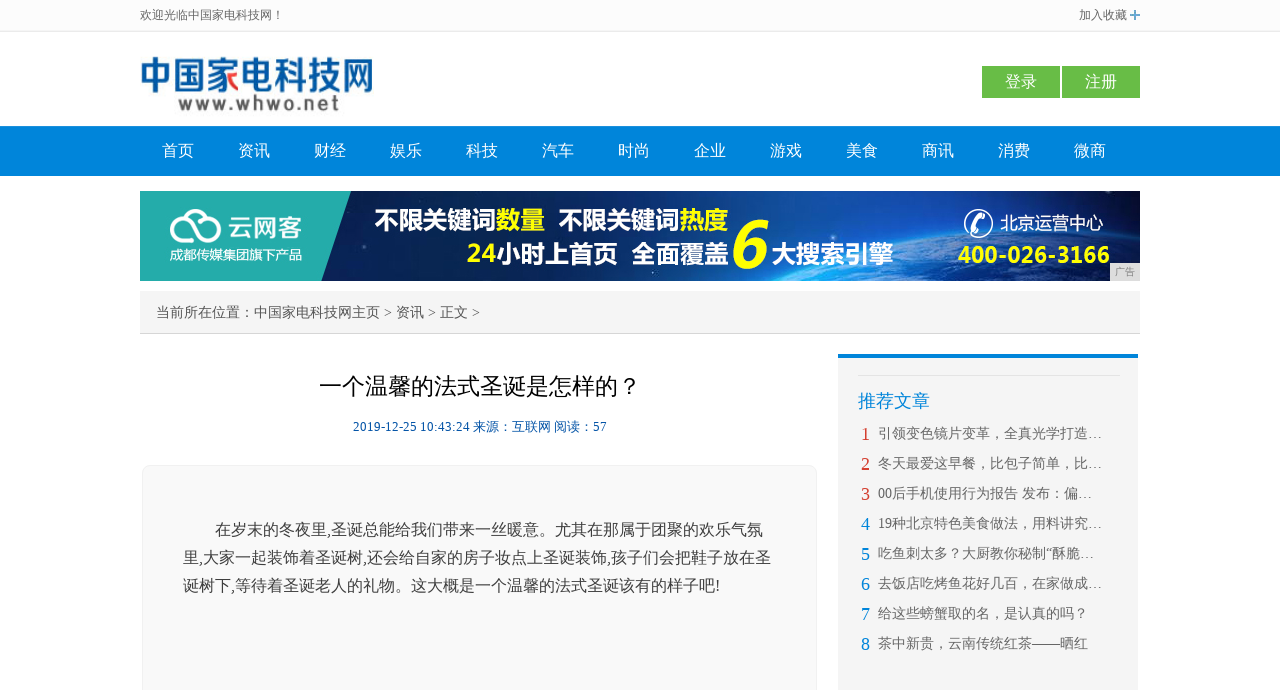

--- FILE ---
content_type: text/html
request_url: http://www.whwo.net/ret/2019/432482.html
body_size: 6829
content:
<!DOCTYPE html
	PUBLIC "-//W3C//DTD XHTML 1.0 Transitional//EN" "http://www.w3.org/TR/xhtml1/DTD/xhtml1-transitional.dtd">
<html xmlns="http://www.w3.org/1999/xhtml">
	<head>
        <title>一个温馨的法式圣诞是怎样的？-中国家电科技网</title>
        <meta content="" name="keywords" />
        <meta content="在岁末的冬夜里,圣诞总能给我们带来一丝暖意。尤其在那属于团聚的欢乐气氛里,大家一起装饰着圣诞树,还会给自家的房子妆点上圣诞装饰,孩子们会把鞋子放在圣诞树下,等待" name="description" /> 
		<link href="/res/css/arccss.css" rel="stylesheet" type="text/css"><meta http-equiv="Content-Type" content="text/html;charset=utf-8">
<link rel="stylesheet" type="text/css" href="/res/css/css.css">
<link rel="stylesheet" type="text/css" href="/res/css/add.css">
<meta http-equiv="X-UA-Compatible" content="IE=edge">
<meta name="viewport" content="width=device-width, initial-scale=1"></head>
	<body><div class="haokuit">
    <div class="haokuit1">
        <div class="haokuit11">
            <p>欢迎光临中国家电科技网！</p>
        </div>
        <div class="haokuit12">
            <a href="/">加入收藏</a>
        </div>
    </div>
</div>
<div class="haokuit2">
    <div class="haokuit21">
        <a href="/"><img src="/res/images/logo.jpg" alt="中国家电科技网" width="234px"
                height="74px"></a>
        <div class="haokuit22">
            <span id="login_statc">
                <a href="javascript:void(0);" class="haokuit23">登录</a>
                <a href="javascript:void(0);" class="haokuit23">注册</a>
            </span>
        </div>
    </div>
</div>
<div class="haokuit3">
    <div class="haokuit31">
        <div class="haokuit32" style="width: auto;">
            <a href="/" style="width: 76px;">首页</a>
            <a href="/ret/" style="width: 76px;">资讯</a>
            <a href="/poi/" style="width: 76px;">财经</a>
            <a href="/oiu/" style="width: 76px;">娱乐</a>
            <a href="/iuy/" style="width: 76px;">科技</a>
            <a href="/ytr/" style="width: 76px;">汽车</a>
            <a href="/tre/" style="width: 76px;">时尚</a>
            <a href="/qiye/" style="width: 76px;">企业</a>
            <a href="/youxi/" style="width: 76px;">游戏</a>
            <a href="/meis/" style="width: 76px;">美食</a>
            <a href="/sax/" style="width: 76px;">商讯</a>
            <a href="/xf/" style="width: 76px;">消费</a>
            <a href="/wsh/" style="width: 76px;">微商</a>
        </div>
    </div>
</div>
<div class="top_blkad imga"><script type="text/javascript" src="http://a.2349.cn/_ad/v2?su=http://www.whwo.net&sn=全站通栏导航下广告位"></script></div><div class="haokua">
			<div class="haokuat">
				<span class="haokuat1">当前所在位置：<a href='/'>中国家电科技网主页</a> > <a href='/ret/'>资讯</a> > 正文 ></span>
			</div>
			<div class="haokuac">
				<div class="haokuacl">
					<div class="haokuacl1">
						<div class="haokuacl11">
							<div class="haokuacl12">
								<h1>一个温馨的法式圣诞是怎样的？</h1>
							</div>
							<div class="haokuacl13">
								<p>
									<span>2019-12-25 10:43:24</span>
									<span>来源：互联网</span>
									<span id="view-times">阅读：1</span>
								</p>
							</div>
						</div>
						<div class="haokuacl2" id="article"><p style="margin-top: 20px; margin-bottom: 10px; padding: 0px; list-style: none; line-height: 28px; text-indent: 2em; font-family: 宋体; white-space: normal;">在岁末的冬夜里,圣诞总能给我们带来一丝暖意。尤其在那属于团聚的欢乐气氛里,大家一起装饰着圣诞树,还会给自家的房子妆点上圣诞装饰,孩子们会把鞋子放在圣诞树下,等待着圣诞老人的礼物。这大概是一个温馨的法式圣诞该有的样子吧!</p><p style="margin-top: 20px; margin-bottom: 10px; padding: 0px; list-style: none; line-height: 28px; text-indent: 2em; font-family: 宋体; white-space: normal; text-align: center;"><img src="http://www.meijiehang.com/Uploadfiles/UEditor/Wordfile/20191225/2019122510325075/2019122510325075.001.jpeg" width="393" height="262" alt="" style="border: none; max-width: 680px; display: block; margin: 0px auto;"/></p><p style="margin-top: 20px; margin-bottom: 10px; padding: 0px; list-style: none; line-height: 28px; text-indent: 2em; font-family: 宋体; white-space: normal;">或许不是每家每户都会准备圣诞树,但几乎所有法国家庭都会料理一桌丰盛的圣诞晚宴。法餐以精致的摆盘和讲究的食材而闻名于世界,圣诞晚宴亦是如此,因为它是法国人最为重视的家庭宴会之一。圣诞晚宴的每一个细节,都将法式温情展现得淋漓尽致。</p><p style="margin-top: 20px; margin-bottom: 10px; padding: 0px; list-style: none; line-height: 28px; text-indent: 2em; font-family: 宋体; white-space: normal; text-align: center;"><img src="http://www.meijiehang.com/Uploadfiles/UEditor/Wordfile/20191225/2019122510325075/2019122510325075.002.jpeg" width="412" height="275" alt="" style="border: none; max-width: 680px; display: block; margin: 0px auto;"/></p><p style="margin-top: 20px; margin-bottom: 10px; padding: 0px; list-style: none; line-height: 28px; text-indent: 2em; font-family: 宋体; white-space: normal;">法国的圣诞晚宴往往伴随着与亲人的欢笑与漫谈,从午后品尝咖啡开始,到傍晚共饮香槟,再到晚上享用一道道端上桌来的美味的法式佳肴。在软糯的法语祝福声中,一家人共同迎来圣诞凌晨布满璀璨星辰的夜空……</p><p style="margin-top: 20px; margin-bottom: 10px; padding: 0px; list-style: none; line-height: 28px; text-indent: 2em; font-family: 宋体; white-space: normal;">法国圣诞前夜的所谓的圣诞大餐,在某种意义上相似于中国除夕夜的年夜饭。似船归港、似鸟回巢一般,在这个有特殊意义的冬夜里,亲人们不管身处在世界何处,都会回家与亲人团聚,这也是圣诞节的文化意义所在。</p><p style="margin-top: 20px; margin-bottom: 10px; padding: 0px; list-style: none; line-height: 28px; text-indent: 2em; font-family: 宋体; white-space: normal;">从上世纪90年代开始,在世界另一头的历来重视家庭团聚的中国,一个法国品牌携着独特的法式情怀,悄然进入无数的中国家庭,为幸福家庭的团聚和亲朋好友的相聚,烹饪出充满爱意的美食而努力,它就是EuroKera法国欧凯。</p><p style="margin-top: 20px; margin-bottom: 10px; padding: 0px; list-style: none; line-height: 28px; text-indent: 2em; font-family: 宋体; white-space: normal; text-align: center;"><img src="http://www.meijiehang.com/Uploadfiles/UEditor/Wordfile/20191225/2019122510325075/2019122510325075.003.jpeg" width="328" height="220" alt="" style="border: none; max-width: 680px; display: block; margin: 0px auto;"/></p><p style="margin-top: 20px; margin-bottom: 10px; padding: 0px; list-style: none; line-height: 28px; text-indent: 2em; font-family: 宋体; white-space: normal;">作为世界微晶玻璃行业的“实业者”,欧凯多年来专注为灶具品牌提供高端微晶玻璃创新解决方案,坚持每一块玻璃原材料都取自法国本地,质量检测通过最严苛欧标。正如EuroKera法国欧凯静谧黑微晶玻璃面板系列的制作初衷,是让每一件产品走进更多的家庭,适应万千厨房的独特风格。</p><p style="margin-top: 20px; margin-bottom: 10px; padding: 0px; list-style: none; line-height: 28px; text-indent: 2em; font-family: 宋体; white-space: normal; text-align: center;"><img src="http://www.meijiehang.com/Uploadfiles/UEditor/Wordfile/20191225/2019122510325075/2019122510325075.004.jpeg" width="410" height="274" alt="" style="border: none; max-width: 680px; display: block; margin: 0px auto;"/></p><p style="margin-top: 20px; margin-bottom: 10px; padding: 0px; list-style: none; line-height: 28px; text-indent: 2em; font-family: 宋体; white-space: normal; text-align: center;">(欧凯静谧黑微晶玻璃面板)</p><p style="margin-top: 20px; margin-bottom: 10px; padding: 0px; list-style: none; line-height: 28px; text-indent: 2em; font-family: 宋体; white-space: normal;">法国欧凯专注于生活中的每一个完美细节,将细腻的心思注入产品,为微晶玻璃面板注入灵魂。法国欧凯的微晶玻璃以其光滑亮洁的表面,富有设计感的装饰丝印,受到众多家庭的青睐。不论是北欧ins风,简约现代风,或是石纹中国风,又或是金属纤丝时尚风,欧凯都能一一满足。</p><p style="margin-top: 20px; margin-bottom: 10px; padding: 0px; list-style: none; line-height: 28px; text-indent: 2em; font-family: 宋体; white-space: normal;">法国欧凯不愧为法国血统,与生俱来的法式浪漫,使欧凯善于站在消费者角度去研发产品,对用户的情感诉求把握独到。法国欧凯坚持“爱自己,爱他人,爱生活”的理念,全年无休,用心呵护家庭情感,让用户在舒适的烹饪环境中专注美味的制作。</p><p style="margin-top: 20px; margin-bottom: 10px; padding: 0px; list-style: none; line-height: 28px; text-indent: 2em; font-family: 宋体; white-space: normal;">在年末的金色圣诞,人们卸下一年的疲倦,释放身心,还有什么比与家人共度欢聚时光更值得期待。相信有了法国欧凯的贴心陪伴,今年圣诞的冬夜会不再寒冷,团圆时刻也多了几抹温馨的色彩。</p><p><br/></p><p>推荐阅读：<a href="https://www.2349.cn">旗龙网</a></p>
                        	<p></p>
						</div>
					</div>
					<div class="detail_bn imga"><script type="text/javascript" src="http://a.2349.cn/_ad/v2?su=http://www.whwo.net&sn=内容低部广告位"></script></div>
					<div class="haokuac2">
						<div class="bdsharebuttonbox"><a href="/" class="bds_more" data-cmd="more"></a><a href="/"
								class="bds_qzone" data-cmd="qzone" title="分享到QQ空间"></a><a href="/" class="bds_tsina"
								data-cmd="tsina" title="分享到新浪微博"></a><a href="/" class="bds_tqq" data-cmd="tqq"
								title="分享到腾讯微博"></a><a href="/" class="bds_renren" data-cmd="renren"
								title="分享到人人网"></a><a href="/" class="bds_weixin" data-cmd="weixin" title="分享到微信"></a>
						</div>
						<script>window._bd_share_config = { "common": { "bdSnsKey": {}, "bdText": "", "bdMini": "2", "bdPic": "", "bdStyle": "0", "bdSize": "16" }, "share": {} }; with (document) 0[(getElementsByTagName('head')[0] || body).appendChild(createElement('script')).src = 'http://bdimg.share.baidu.com/static/api/js/share.js?v=89860593.js?cdnversion=' + ~(-new Date() / 36e5)];</script>
					</div>
				</div>
				<div class="haokuacr">
					<div class="haokuacr1">
						<div class="haokcr15">
							<span class="tit">推荐文章</span>
							<ul><li><span class="top">1</span><a href="/ret/2019/33072.html" title="引领变色镜片变革，全真光学打造时尚新单品">引领变色镜片变革，全真光学打造时尚新</a>
								</li><li><span class="top">2</span><a href="/meis/2019/33543.html" title="冬天最爱这早餐，比包子简单，比油条好吃，8分钟做一锅，太香了">冬天最爱这早餐，比包子简单，比油条好</a>
								</li><li><span class="top">3</span><a href="/ret/2019/34124.html" title="00后手机使用行为报告 发布：偏爱古风、熬夜看成功学">00后手机使用行为报告 发布：偏爱古</a>
								</li><li><span>4</span><a href="/meis/2019/34135.html" title="19种北京特色美食做法，用料讲究、制作简单精细">19种北京特色美食做法，用料讲究、制</a>
								</li><li><span>5</span><a href="/meis/2019/34306.html" title="吃鱼刺太多？大厨教你秘制“酥脆鱼”，骨酥肉香，吃鱼不用吐刺了">吃鱼刺太多？大厨教你秘制“酥脆鱼”，</a>
								</li><li><span>6</span><a href="/meis/2019/34507.html" title="去饭店吃烤鱼花好几百，在家做成本不到40元，一家人吃着真超过瘾">去饭店吃烤鱼花好几百，在家做成本不到</a>
								</li><li><span>7</span><a href="/ytr/2019/34488.html" title="给这些螃蟹取的名，是认真的吗？">给这些螃蟹取的名，是认真的吗？</a>
								</li><li><span>8</span><a href="/ytr/2019/35099.html" title="茶中新贵，云南传统红茶——晒红">茶中新贵，云南传统红茶——晒红</a>
								</li></ul>
						</div>
					</div>
					<div class="haokui634" style="padding-top:35px;">
						<div class="haokui131"><strong>图片推荐</strong></div>
						<ul class="wxggzhhot"><li>
								<a href="/ytr/2019/33281.html" title="李子柒传统方式做“窑鸡”，烤熟剥开后，引发网友热议：这能吃？" target="_blank">
									<img alt='李子柒传统方式做“窑鸡”，烤熟剥开后，引发网友热议：这能吃？' src='http://p9.pstatp.com/large/pgc-image/9b3f3f81206b4026b45fe88b54ede4eb' width='136' height='100'>
									<span>李子柒传统方式做“窑鸡”</span>
								</a>
							</li><li>
								<a href="/ret/2019/33072.html" title="引领变色镜片变革，全真光学打造时尚新单品" target="_blank">
									<img alt='引领变色镜片变革，全真光学打造时尚新单品' src='http://img3.chinadaily.com.cn/images/201912/19/5dfb1fc8a31099ab43d8305d.png' width='136' height='100'>
									<span>引领变色镜片变革，全真光</span>
								</a>
							</li><li>
								<a href="/meis/2019/33543.html" title="冬天最爱这早餐，比包子简单，比油条好吃，8分钟做一锅，太香了" target="_blank">
									<img alt='冬天最爱这早餐，比包子简单，比油条好吃，8分钟做一锅，太香了' src='http://p9.pstatp.com/large/pgc-image/7840eeb7912f479fb490463bde7ea5ac' width='136' height='100'>
									<span>冬天最爱这早餐，比包子简</span>
								</a>
							</li><li>
								<a href="/ret/2019/34124.html" title="00后手机使用行为报告 发布：偏爱古风、熬夜看成功学" target="_blank">
									<img alt='00后手机使用行为报告 发布：偏爱古风、熬夜看成功学' src='https://imgm.gmw.cn/attachement/jpg/site215/20191219/8502654674242092087.jpg' width='136' height='100'>
									<span>00后手机使用行为报告 </span>
								</a>
							</li></ul>
					</div>
				</div>
				<div class="haokui13">
					<div class="haokui131"><span>热门文章排行</span></div>
					<ul><li><span class="top">1</span><a href="/ret/2019/430776.html" title="帝奥斯门窗“璀璨十五载，再创新辉煌”15周年庆典晚会圆满成功">帝奥斯门窗“璀璨十五载，再创新辉煌”</a>
						</li><li><span class="top">2</span><a href="/meis/2019/353012.html" title="猪肝正确的清洗步骤！脏东西、血水去无踪，吃起来嫩口没有腥味">猪肝正确的清洗步骤！脏东西、血水去无</a>
						</li><li><span class="top">3</span><a href="/ret/2019/155073.html" title="响应国家技术战略号召 鲲鹏生态示范工程在中国科技城落地">响应国家技术战略号召 鲲鹏生态示范工</a>
						</li><li><span>4</span><a href="/ytr/2019/33281.html" title="李子柒传统方式做“窑鸡”，烤熟剥开后，引发网友热议：这能吃？">李子柒传统方式做“窑鸡”，烤熟剥开后</a>
						</li><li><span>5</span><a href="/ret/2019/142877.html" title="快来疯抢！ 2020年国潮主题展首站落户西安！">快来疯抢！ 2020年国潮主题展首站</a>
						</li><li><span>6</span><a href="/ret/2019/420475.html" title="最新“世界品牌500强”榜单出炉！大金榜上有名">最新“世界品牌500强”榜单出炉！大</a>
						</li><li><span>7</span><a href="/ret/2019/593980.html" title="大金空调再凭实力斩获“2019年中央空调十大领军品牌”荣誉">大金空调再凭实力斩获“2019年中央</a>
						</li><li>
							<span>8</span>
							<a href="http://www.gaxxg.cn/xw/201912/0805155.html" title="跨境服务再出新招 广发私人银行推出“明日领袖”计划">跨境服务再出新招 广发私人银行推出“</a>
						</li><li>
							<span>9</span>
							<a href="http://www.ccddushi.com/aw/201912/18358360.html" title="跟"潮装"Jeep自由侠彩虹车队周末拉风自驾">跟"潮装"Jeep自由侠彩虹车队周末</a>
						</li><li>
							<span>10</span>
							<a href="http://www.xwuhanw.com/xwr/201912/42108355.html" title="第三届《全球旗袍女王争霸赛》全球总决赛在小香港樟木头完美闭幕">第三届《全球旗袍女王争霸赛》全球总决</a>
						</li></ul>
				</div>
				<div class="bd_ad_300"><script type="text/javascript" src="http://a.2349.cn/_ad/v2?su=http://www.whwo.net&sn=内容列表右图广告位"></script></div>
			</div>
		</div><div class="footer">
    <div class="footer1">
      <span><a href="/">关于我们</a> - 
        <a href="http://a.2349.cn/lxwm.html">联系我们</a> - 
        <a href="/oldsitemap.html">老版地图</a> - 
        <a href="/sitemap.html">网站地图</a> - 
        <a href="/">版权声明</a>
</span>
        <span>免责声明：所有文字、图片、视频、音频等资料均来自互联网，如果您发现本网站上有侵犯您的合法权益的内容，请联系我们，本网站将立即予以删除！ </span>
        <p>Copyright 2012-2019(http://www.whwo.net), All rights reserved</p>
    </div>
</div>
<script type="text/javascript" src="/res/js/jquery.min.js"></script>
<script type="text/javascript" src="/res/js/qiehuan2.js"></script>
<script type="text/javascript" src="/res/js/qiehuan3.js"></script>
<script type="text/javascript" src="/res/js/qiehuanxiugai.js"></script>
<script type="text/javascript" src="/res/js/tupianyc.js"></script>
<script>
(function(){
    var bp = document.createElement('script');
    var curProtocol = window.location.protocol.split(':')[0];
    if (curProtocol === 'https') {
        bp.src = 'https://zz.bdstatic.com/linksubmit/push.js';
    }
    else {
        bp.src = 'http://push.zhanzhang.baidu.com/push.js';
    }
    var s = document.getElementsByTagName("script")[0];
    s.parentNode.insertBefore(bp, s);
})();
</script><script type="text/javascript">
			function ImgZoom(Id) {
				if(!Id) {return;}
				var w = Id.width;
				var m = 550;
				if (w < m) {
					return;
				}
				else {
					var h = Id.height;
					Id.height = parseInt(h * m / w);
					Id.width = m;
				}
			}
			void function () {
				var Imgs = document.getElementById("article").getElementsByTagName("img");
				for (i = 0; i < Imgs.length; i++) {
					ImgZoom(Imgs[i]);
				}
			}();  
		</script>
        <script type="text/javascript">
            "82" && setTimeout(function () {
                $.getJSON(["/ajax/viewArticle?s=", +new Date(), "&id=", "82"].join(''));
                $.getJSON(["/ajax/getArticleViewTimes?s=", +new Date(), "&id=", "82"].join(''), function (times) {
                    $('#view-times').html("阅读：" + times);
                });
            }, 0);
        </script>
	</body>
</html>

--- FILE ---
content_type: text/javascript;charset=UTF-8
request_url: http://a.2349.cn/_ad/v2?su=http://www.whwo.net&sn=%E5%86%85%E5%AE%B9%E4%BD%8E%E9%83%A8%E5%B9%BF%E5%91%8A%E4%BD%8D
body_size: 411
content:
document.writeln('<div class="_yezi_ad" style=""><a href="http://a.2349.cn/_ad/jmp?p=NWRiYTZlMDg1ZDlkZGEwMTZjYWViYmE0NTlqYg==" target="_blank" style="position:relative;font-size:0;display: block;"><span title="http://2349.cn" style="position:absolute;z-index:2;font-size:10px;background:#dddddd;color:gray;right:0;bottom:0;padding: 2px 5px 2px 5px;display:block;">广告</span><img style="opacity:1 !important;" src="http://a.2349.cn/UploadFiles/a3da049e-5b83-4f77-abe9-ab424f149761.png" width="677" height="90" /></a></div>');


--- FILE ---
content_type: text/javascript;charset=UTF-8
request_url: http://a.2349.cn/_ad/v2?su=http://www.whwo.net&sn=%E5%86%85%E5%AE%B9%E5%88%97%E8%A1%A8%E5%8F%B3%E5%9B%BE%E5%B9%BF%E5%91%8A%E4%BD%8D
body_size: 415
content:
document.writeln('<div class="_yezi_ad" style=""><a href="http://a.2349.cn/_ad/jmp?p=NWRiYTZkNzA1ZDlkZGEwMTZjYWViYjg3ajI2NQ==" target="_blank" style="position:relative;font-size:0;display: block;"><span title="http://2349.cn" style="position:absolute;z-index:2;font-size:10px;background:#dddddd;color:gray;right:0;bottom:0;padding: 2px 5px 2px 5px;display:block;">广告</span><img style="opacity:1 !important;" src="http://a.2349.cn/UploadFiles/b99fa16a-4a28-44ba-a3d3-3074c9f5255f.jpg" width="300" height="250" /></a></div>');


--- FILE ---
content_type: text/javascript;charset=UTF-8
request_url: http://a.2349.cn/_ad/v2?su=http://www.whwo.net&sn=%E5%85%A8%E7%AB%99%E9%80%9A%E6%A0%8F%E5%AF%BC%E8%88%AA%E4%B8%8B%E5%B9%BF%E5%91%8A%E4%BD%8D
body_size: 412
content:
document.writeln('<div class="_yezi_ad" style=""><a href="http://a.2349.cn/_ad/jmp?p=NWRiYTZkMmI1ZDlkZGEwMTZjYWViYjczdGgwOQ==" target="_blank" style="position:relative;font-size:0;display: block;"><span title="http://2349.cn" style="position:absolute;z-index:2;font-size:10px;background:#dddddd;color:gray;right:0;bottom:0;padding: 2px 5px 2px 5px;display:block;">广告</span><img style="opacity:1 !important;" src="http://a.2349.cn/UploadFiles/33038e94-7e9a-41bf-8abd-1988282ee7ed.jpg" width="1000" height="90" /></a></div>');
